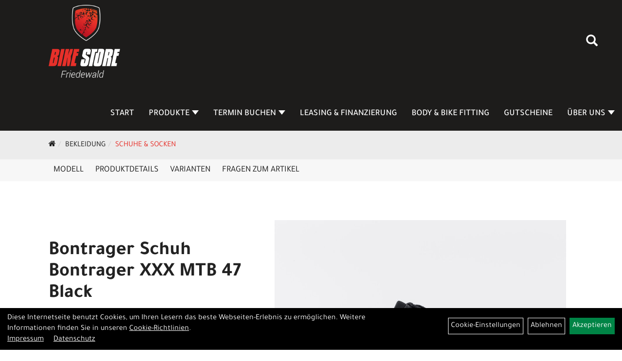

--- FILE ---
content_type: text/html; charset=utf-8
request_url: https://www.bikestore-friedewald.de/Bontrager-Schuh-Bontrager-XXX-MTB-47-Black.html
body_size: 11299
content:
<!DOCTYPE html>
<html lang="de">
<head>
	<title>Bontrager Schuh Bontrager XXX MTB 47 Black - Bike Store Friedewald</title>
	<link rel="icon" href="layout/bike-store-friedewald/favicon.ico" type="image/vnd.microsoft.icon">
	<link rel="shortcut icon" href="layout/bike-store-friedewald/favicon.ico" type="image/x-icon" />
	
	<link rel="apple-touch-icon-precomposed" href="layout/bike-store-friedewald/img/app_icon_180x180.png" />
	<meta name="msapplication-TileImage" content="layout/bike-store-friedewald/img/app_icon_270x270.png" />
	<meta http-equiv="X-UA-Compatible" content="IE=edge">
    <meta name="viewport" content="width=device-width, initial-scale=1">
	<base href="https://www.bikestore-friedewald.de/" />
	<link rel="canonical" href="https://www.bikestore-friedewald.de/-Schuh-Bontrager-XXX-MTB-47-Black.html">	
	<meta http-equiv="content-type" content="text/html; charset=utf-8" />
	<meta name="author" content="Bike Store Friedewald GmbH" />
	<meta name="publisher" content="Bike Store Friedewald GmbH" />
	<meta name="copyright" content="Bike Store Friedewald GmbH " />
	<meta name="keywords" content="Bontrager, Schuh, Bontrager, XXX, MTB, 47, Black" />
	<meta name="description" content="Bontrager Schuh Bontrager XXX MTB 47 Black - Für Mountainbiker, die sich in Sachen Komfort, Performance und Style nur mit dem Besten zufrieden geben." />
	<meta name="page-topic" content="Bontrager Schuh Bontrager XXX MTB 47 Black - Für Mountainbiker, die sich in Sachen Komfort, Performance und Style nur mit dem Besten zufrieden geben." />
	<meta name="abstract" content="Bontrager Schuh Bontrager XXX MTB 47 Black - Für Mountainbiker, die sich in Sachen Komfort, Performance und Style nur mit dem Besten zufrieden geben." />
	<meta name="classification" content="Bontrager Schuh Bontrager XXX MTB 47 Black - Für Mountainbiker, die sich in Sachen Komfort, Performance und Style nur mit dem Besten zufrieden geben." />
	<meta name="audience" content="Alle" />
	<meta name="page-type" content="Präsentation" />
	<meta name="robots" content="INDEX,FOLLOW" />	<meta http-equiv="expires" content="86400" /> <!-- 1 Tag -->
	<meta http-equiv="pragma" content="no-cache" />
	<meta http-equiv="cache-control" content="no-cache" />
	<meta http-equiv="Last-Modified" content="Tue, 20 Jan 2026 06:08:04 CET" /> <!-- heute -->
	<meta http-equiv="Content-language" content="de" />
		<link rel="stylesheet" type="text/css" href="layout/bike-store-friedewald/css/bootstrap-3.3.6-dist/css/bootstrap.min.css" />
	<link rel="stylesheet" type="text/css" href="layout/bike-store-friedewald/css/font-awesome-4.7.0/css/font-awesome.min.css" />
	<link rel="stylesheet" type="text/css" href="layout/bike-store-friedewald/js/jquery-simplyscroll-2.0.05/jquery.simplyscroll.min.css" />
	<link rel="stylesheet" type="text/css" href="layout/bike-store-friedewald/js/camera/css/camera.min.css" />
	<link rel="stylesheet" type="text/css" href="layout/bike-store-friedewald/css/style.min.css" />
	
	<!--<link rel="stylesheet" type="text/css" href="js/fancybox/jquery.fancybox-1.3.4.css" media="screen" />-->


	<!--<link rel="stylesheet" type="text/css" href="bx_styles/bx_styles.css" />-->
	<!-- bxSlider CSS file -->
	<!--<link href="js/bxSlider_4.1.2/jquery.bxslider.css" rel="stylesheet" />
	<link href="css/style.css" rel="stylesheet" type="text/css" />-->

	<!-- HTML5 Shim and Respond.js IE8 support of HTML5 elements and media queries -->
	<!-- WARNING: Respond.js doesn't work if you view the page via file:// -->
	<!--[if lt IE 9]>
	  <script src="js/html5shiv.js"></script>
	  <script src="js/respond.min.js"></script>
	<![endif]-->
	<link rel="stylesheet" type="text/css" href="layout/bike-store-friedewald/css/artikel.min.css" />
<link rel="stylesheet" type="text/css" href="layout/bike-store-friedewald/js/fancybox-2.1.5/source/jquery.fancybox.min.css" />

		
	</head>
<body>
		<div class="backdrop">

	</div>
	<div class="backdrop-content">
		<button type="button" class="close" data-dismiss="modal" aria-label="Schließen">&times;</button>
		<div class="backdrop-content-body">

		</div>
	</div>
		<div id="message"></div>
	<a href="#" class="backToTop"><i class="fa fa-chevron-up" aria-hidden="true"></i></a>
	<div class="modal fade" id="myModal">
	  <div class="modal-dialog modal-lg">
		<div class="modal-content">
		  <div class="modal-header">
			<button type="button" class="close" data-dismiss="modal" aria-label="Schließen">&times;</button>
			<h4 class="modal-title"></h4>
		  </div>
		  <div class="modal-body clearfix">
		  </div>
		  <div class="modal-footer">
			<button type="button" class="btn btn-default" data-dismiss="modal">Close</button>
		  </div>
		</div><!-- /.modal-content -->
	  </div><!-- /.modal-dialog -->
	</div><!-- /.modal -->
	
<div class="container-fluid p0 row-offcanvas row-offcanvas-left">
	<div class="col-xs-12 p0" id="allaround">
		<div id="headerdiv" class="big">
			<div class="col-xs-12 col-sm-6 col-lg-3 p0">
				<div id="headerlogo" class="pull-left">
					<a href="./" title="Bike Store Friedewald">
						<img class="img-responsive" src="layout/bike-store-friedewald/img/bsf-firedewald-logo-weiss-rot-400.png" title="Bike Store Friedewald" alt="Bike Store Friedewald" />
					</a>
				</div>
			</div>
			<div class="p0 pull-right col-mobile-12">
				<div class="moreBox">
					<div class="visible-xs col-xs-2 pull-left p0 mt5">
						<!--<button type="button" id="toggleCanvasBtn" class="navbar-toggle btn btn-default pull-right collapsed" data-toggle="collapse" data-target="#collapsable-2">--><!--#collapsable-2,.navigation_unterkategorien_1-->
						<button type="button" id="toggleCanvasBtn" class="navbar-toggle btn btn-default pull-right collapsed" data-toggle="offcanvas" data-target="#sidebar"><!--#collapsable-2,.navigation_unterkategorien_1-->
							<span class="sr-only">Toggle navigation</span>
							<span class="icon-bar"></span>
							<span class="icon-bar"></span>
							<span class="icon-bar"></span>
						</button>
					</div>
					<div class="visible-xs col-xs-10 p0 pull-right">
						<!-- Mobile Basket -->
						
						
												
						<div class="hidden-xs suchenBox">
							<a href="suche.php" name="Artikelsuche" aria-label="Artikelsuche"><span class="glyphicon glyphicon-search"></span></a>
						</div>
						
										
									</div>

										<div class="visible-xs col-xs-12 suchenboxXS p0">
						
<div id="schnellsuche" class="col-xs-12 nopadding">
	<form method="get" action="suche.php" id="searchForm" accept-charset="UTF-8">
	<div class="input-group">
		<input value="" id="suchfeld" class="form-control" name="suchbegriff" type="text" placeholder="Artikelsuche" onfocus="this.form.suchbegriff.value = '';" />
		<span class="input-group-btn" >
			<button class="btn btn-default btn-suche" type="button" onclick="submit();"><span class="glyphicon glyphicon-search"></span></button>
		</span>	
		<input name="beschr" value="1" type="hidden" />
	</div>
	</form>
	<div class="searchPreview col-xs-12 thumbnail"></div>
</div>					</div>
										<div class="visible-sm visible-md visible-lg col-xs-12 p0">
						
												
						<div class="hidden-xs suchenBox">
							<a href="suche.php" name="Artikelsuche" aria-label="Artikelsuche"><span class="glyphicon glyphicon-search"></span></a>
						</div>
						
										
				
						
												
											</div>
					
					
				</div>
			</div>
			<div class="hidden-xs pull-right p0">
			<ul class="ul1 nav navbar-nav p2rp" role="list"><li class="cmsLink1 ">
									<a class="" href="https://www.bikestore-friedewald.de/index.php" title="Start">Start</a>
									</li><li class="dropdown cmsLink1 ">
									<a class="dropdown-toggle " data-toggle="dropdown"  href="#" title="Produkte">Produkte<span class="caret"></span></a>
									<ul class="dropdown-menu cmsSubUl1" role="list">
														<li>
															<a href="https://www.bikestore-friedewald.de/Fahrräder.html">
																Fahrräder
															</a>
														</li>
														<li>
															<a href="https://www.bikestore-friedewald.de/kategorie.php?kat_id=own5874f5739ec15">
																Fahrradzubehör
															</a>
														</li>
														<li>
															<a href="https://www.bikestore-friedewald.de/Fahrradteile.html">
																Fahrradteile
															</a>
														</li>
														<li>
															<a href="https://www.bikestore-friedewald.de/kategorie.php?kat_id=own5874f59963aff">
																Bekleidung
															</a>
														</li></ul></li><li class="dropdown cmsLink1 ">
									<a class="dropdown-toggle " data-toggle="dropdown"  href="#" title="Termin buchen">Termin buchen<span class="caret"></span></a>
									<ul class="dropdown-menu cmsSubUl1" role="list"><li class="cmsSubLi1 ">
														<a class="cmsSubLink" href="https://www.bikestore-friedewald.de/Kaufberatung" title="Kaufberatung">Kaufberatung</a>
														</li><li class="cmsSubLi1 ">
														<a class="cmsSubLink" href="https://www.bikestore-friedewald.de/Body-Bike-Fitting-Termin" title="Body & Bike Fitting">Body & Bike Fitting</a>
														</li><li class="cmsSubLi1 ">
														<a class="cmsSubLink" href="https://www.bikestore-friedewald.de/Werkstatt-Service" title="Werkstatt & Service">Werkstatt & Service</a>
														</li></ul></li><li class="cmsLink1 ">
									<a class="" href="https://www.bikestore-friedewald.de/Leasing-Finanzierung" title="Leasing & Finanzierung">Leasing & Finanzierung</a>
									</li><li class="cmsLink1 ">
									<a class="" href="https://www.bikestore-friedewald.de/Body-Bike-Fitting" title="Body & Bike Fitting">Body & Bike Fitting</a>
									</li><li class="cmsLink1 ">
									<a class="" href="https://www.bikestore-friedewald.de/Gutscheine" title="Gutscheine">Gutscheine</a>
									</li><li class="dropdown cmsLink1 ">
									<a class="dropdown-toggle " data-toggle="dropdown"  href="#" title="Über Uns">Über Uns<span class="caret"></span></a>
									<ul class="dropdown-menu cmsSubUl1" role="list"><li class="cmsSubLi1 ">
														<a class="cmsSubLink" href="https://www.bikestore-friedewald.de/Anfahrt" title="Anfahrt">Anfahrt</a>
														</li><li class="cmsSubLi1 ">
														<a class="cmsSubLink" href="https://www.bikestore-friedewald.de/Kontakt" title="Kontakt">Kontakt</a>
														</li><li class="cmsSubLi1 ">
														<a class="cmsSubLink" href="https://www.bikestore-friedewald.de/Aktuelles-Events" title="Aktuelles & Events">Aktuelles & Events</a>
														</li><li class="cmsSubLi1 ">
														<a class="cmsSubLink" href="https://www.bikestore-friedewald.de/Jobs" title="Jobs">Jobs</a>
														</li><li class="cmsSubLi1 ">
														<a class="cmsSubLink" href="https://www.bikestore-friedewald.de/Bike-Store-Team" title="unser Team">unser Team</a>
														</li><li class="cmsSubLi1 ">
														<a class="cmsSubLink" href="https://www.bikestore-friedewald.de/wir-unterstützen___" title="Kooperationen">Kooperationen</a>
														</li><li class="cmsSubLi1 ">
														<a class="cmsSubLink" href="https://www.bikestore-friedewald.de/Presse" title="Presse">Presse</a>
														</li><li class="cmsSubLi1 ">
														<a class="cmsSubLink" href="https://www.bikestore-friedewald.de/History" title="History">History</a>
														</li><li class="cmsSubLi1 ">
														<a class="" href="https://www.bikestore-friedewald.de/impressum.php" title="Impressum">Impressum</a>
														</li></ul></li></ul>			</div>
			
			<div class="col-xs-12 p0"></div>
					</div>
				<div class="col-xs-12 emption_text">
				<div class="col-xs-12 col-sm-12 col-me-4 col-lg-6 p0">
					<ol class="breadcrumb breadcrumb_extended m0"><li><a href="index.php"  title="Start"><i class="fa fa-home"></i></a></li><li><a href="kategorie.php?kat_id=own5874f59963aff"  title="Bekleidung">Bekleidung</a></li><li class="active"><a href="Bekleidung/Schuhe-Socken.html"  title="Schuhe & Socken">Schuhe & Socken</a></li>
					</ol>
				</div></div>					<div id="maindiv" class="col-xs-12 p0">
				<div id="inhaltdivstart" class="col-xs-12 p0">
			
<div id="artikel_inhalt" class="col-xs-12">
					<div id="artikeldetail_topnavi" class="col-xs-12 col-sm-12 col-md-12 col-lg-12">
	<ul class="nav nav-no-tabs mt0i" role="tablist" id="tabs">
		<li>
			<a href="-Schuh-Bontrager-XXX-MTB-47-Black.html#Produktmodell" class="scrolltoTarget" data-target="Produktmodell" title="Modell">
				Modell
			</a>
		</li>
		<li>
			<a href="-Schuh-Bontrager-XXX-MTB-47-Black.html#Produktdetails" class="scrolltoTarget" data-target="Produktdetails" title="Produktdetails">
				Produktdetails
			</a>
		</li>
						
		<li>
			<a href="-Schuh-Bontrager-XXX-MTB-47-Black.html#childartikel" class="scrolltoTarget" data-target="childartikel" title="childartikel">
				Varianten
			</a>
		</li>
		
				
		
		

						
		<li>
			<a href="#fragen" class="txtpopup" title="Haben Sie Fragen zum Artikel?">
				Fragen zum Artikel
			</a>
		</li>
		
				
		
		
		
	</ul>
</div>
<div class="artikeldetaildiv col-xs-12 col-sm-12 col-md-12">
	
	<div id="Produktmodell" class="artikeldetaildiv_top col-xs-12 nopadding thumbnail p0">
		
		<div class="artikeldetaildiv_top_left col-xs-12 p0 thumbnail clearfix">
			
			<div class="artikeldetaildiv_top_righ col-xs-12 col-md-5 col-lg-5 p0">
				<div class="col-xs-12 border-highlight p0 pb40">
					<div class="col-xs-12 p0 pb20">
						<span class="herstellerlogo-span"></span>
						<div class="productNewReduced">
							<span class="siesparen"></span>
							
						</div>
					</div>
					<h1 class="txt-40">
						<a class="artikellink" href="-Schuh-Bontrager-XXX-MTB-47-Black.html" title="Bontrager Schuh Bontrager XXX MTB 47 Black - Bike Store Friedewald">Bontrager Schuh Bontrager XXX MTB 47 Black</a>
					</h1>
					
					<span>Art.Nr.&nbsp; 591068</span><br />
					Farbe: BLACK<br /><br />
					<div class="artikelampel col-xs-12 p0 mb20 clearfix">
						<span class="pull-left"><img src="https://www.bikestore-friedewald.de/layout/bike-store-friedewald/img/ampel-rot.png" title="Z.Z. nicht verfügbar" alt="Z.Z. nicht verfügbar" /> </span>
						<span class="fjalla pull-left text-bold" style="margin: 1px 0px 0px 10px;">Z.Z. nicht verfügbar</span>
					</div>
					 pro Stück 
					(inkl. MwSt.)
					<br />
					
									
						<p class="mt10"><span class="preisanzeige">400,00 EUR</span></p>
					
				
					
					<br />
					
					
					
											<div class="col-xs-12">
													</div>
						
					
					<br />
					

					

					
			<a title="Ich möchte informiert werden, sobald der Artikel wieder lieferbar ist" class="btn btn-primary btn-artikel-notify txtpopup" href="#artikel_back_notification_dialog">
				<span>Informieren, wenn wieder lieferbar</span>
			</a>

					
				</div>
			</div>

			<div class="col-xs-12 col-md-9 col-lg-7">
				<a rel="artikelimages" class="lightbox fancybox.image" href="getimage.php?artikelid=69425-591068&size=xl&image=1" title="Bontrager Schuh Bontrager XXX MTB 47 Black">
					<img src="getimage.php?artikelid=69425-591068&size=xl&image=1" title="Bontrager Schuh Bontrager XXX MTB 47 Black" alt="Bontrager Schuh Bontrager XXX MTB 47 Black" onError="this.onerror=null;this.src='layout/'bike-store-friedewald/img/keinbild_1.jpg'"/>
				</a>
				<div class="col-xs-12 clearfix">
					<div class="minibilder col-xs-12 p0">
									
						
										
							
						
								
							
						
								
											
								<a rel="artikelimages" class="pull-left lightbox fancybox.image" href="getimage.php?artikelid=69425-591068&size=xl&image=2" title="Bontrager Schuh Bontrager XXX MTB 47 Black">
									<img src="getimage.php?artikelid=69425-591068&size=m&image=2" title="Bontrager Schuh Bontrager XXX MTB 47 Black" alt="Bontrager Schuh Bontrager XXX MTB 47 Black" onError="this.onerror=null;this.src='layout/'bike-store-friedewald/img/keinbild_1.jpg'" />
								</a>
							
				
						
								
											
								<a rel="artikelimages" class="pull-left lightbox fancybox.image" href="getimage.php?artikelid=69425-591068&size=xl&image=3" title="Bontrager Schuh Bontrager XXX MTB 47 Black">
									<img src="getimage.php?artikelid=69425-591068&size=m&image=3" title="Bontrager Schuh Bontrager XXX MTB 47 Black" alt="Bontrager Schuh Bontrager XXX MTB 47 Black" onError="this.onerror=null;this.src='layout/'bike-store-friedewald/img/keinbild_1.jpg'" />
								</a>
							
				
						
								
											
								<a rel="artikelimages" class="pull-left lightbox fancybox.image" href="getimage.php?artikelid=69425-591068&size=xl&image=4" title="Bontrager Schuh Bontrager XXX MTB 47 Black">
									<img src="getimage.php?artikelid=69425-591068&size=m&image=4" title="Bontrager Schuh Bontrager XXX MTB 47 Black" alt="Bontrager Schuh Bontrager XXX MTB 47 Black" onError="this.onerror=null;this.src='layout/'bike-store-friedewald/img/keinbild_1.jpg'" />
								</a>
							
				
						
								
											
								<a rel="artikelimages" class="pull-left lightbox fancybox.image" href="getimage.php?artikelid=69425-591068&size=xl&image=5" title="Bontrager Schuh Bontrager XXX MTB 47 Black">
									<img src="getimage.php?artikelid=69425-591068&size=m&image=5" title="Bontrager Schuh Bontrager XXX MTB 47 Black" alt="Bontrager Schuh Bontrager XXX MTB 47 Black" onError="this.onerror=null;this.src='layout/'bike-store-friedewald/img/keinbild_1.jpg'" />
								</a>
							
				
						
								
											
								<a rel="artikelimages" class="pull-left lightbox fancybox.image" href="getimage.php?artikelid=69425-591068&size=xl&image=6" title="Bontrager Schuh Bontrager XXX MTB 47 Black">
									<img src="getimage.php?artikelid=69425-591068&size=m&image=6" title="Bontrager Schuh Bontrager XXX MTB 47 Black" alt="Bontrager Schuh Bontrager XXX MTB 47 Black" onError="this.onerror=null;this.src='layout/'bike-store-friedewald/img/keinbild_1.jpg'" />
								</a>
							
				
						
								
											
								<a rel="artikelimages" class="pull-left lightbox fancybox.image" href="getimage.php?artikelid=69425-591068&size=xl&image=7" title="Bontrager Schuh Bontrager XXX MTB 47 Black">
									<img src="getimage.php?artikelid=69425-591068&size=m&image=7" title="Bontrager Schuh Bontrager XXX MTB 47 Black" alt="Bontrager Schuh Bontrager XXX MTB 47 Black" onError="this.onerror=null;this.src='layout/'bike-store-friedewald/img/keinbild_1.jpg'" />
								</a>
							
				
						
								
											
								<a rel="artikelimages" class="pull-left lightbox fancybox.image" href="getimage.php?artikelid=69425-591068&size=xl&image=8" title="Bontrager Schuh Bontrager XXX MTB 47 Black">
									<img src="getimage.php?artikelid=69425-591068&size=m&image=8" title="Bontrager Schuh Bontrager XXX MTB 47 Black" alt="Bontrager Schuh Bontrager XXX MTB 47 Black" onError="this.onerror=null;this.src='layout/'bike-store-friedewald/img/keinbild_1.jpg'" />
								</a>
							
				
						
								
											
								<a rel="artikelimages" class="pull-left lightbox fancybox.image" href="getimage.php?artikelid=69425-591068&size=xl&image=9" title="Bontrager Schuh Bontrager XXX MTB 47 Black">
									<img src="getimage.php?artikelid=69425-591068&size=m&image=9" title="Bontrager Schuh Bontrager XXX MTB 47 Black" alt="Bontrager Schuh Bontrager XXX MTB 47 Black" onError="this.onerror=null;this.src='layout/'bike-store-friedewald/img/keinbild_1.jpg'" />
								</a>
							
				
						
								
											
								<a rel="artikelimages" class="pull-left lightbox fancybox.image" href="getimage.php?artikelid=69425-591068&size=xl&image=10" title="Bontrager Schuh Bontrager XXX MTB 47 Black">
									<img src="getimage.php?artikelid=69425-591068&size=m&image=10" title="Bontrager Schuh Bontrager XXX MTB 47 Black" alt="Bontrager Schuh Bontrager XXX MTB 47 Black" onError="this.onerror=null;this.src='layout/'bike-store-friedewald/img/keinbild_1.jpg'" />
								</a>
							
				
						
								
											
								<a rel="artikelimages" class="pull-left lightbox fancybox.image" href="getimage.php?artikelid=69425-591068&size=xl&image=11" title="Bontrager Schuh Bontrager XXX MTB 47 Black">
									<img src="getimage.php?artikelid=69425-591068&size=m&image=11" title="Bontrager Schuh Bontrager XXX MTB 47 Black" alt="Bontrager Schuh Bontrager XXX MTB 47 Black" onError="this.onerror=null;this.src='layout/'bike-store-friedewald/img/keinbild_1.jpg'" />
								</a>
							
				
						
								
											
								<a rel="artikelimages" class="pull-left lightbox fancybox.image" href="getimage.php?artikelid=69425-591068&size=xl&image=12" title="Bontrager Schuh Bontrager XXX MTB 47 Black">
									<img src="getimage.php?artikelid=69425-591068&size=m&image=12" title="Bontrager Schuh Bontrager XXX MTB 47 Black" alt="Bontrager Schuh Bontrager XXX MTB 47 Black" onError="this.onerror=null;this.src='layout/'bike-store-friedewald/img/keinbild_1.jpg'" />
								</a>
							
				
						
								
											
								<a rel="artikelimages" class="pull-left lightbox fancybox.image" href="getimage.php?artikelid=69425-591068&size=xl&image=13" title="Bontrager Schuh Bontrager XXX MTB 47 Black">
									<img src="getimage.php?artikelid=69425-591068&size=m&image=13" title="Bontrager Schuh Bontrager XXX MTB 47 Black" alt="Bontrager Schuh Bontrager XXX MTB 47 Black" onError="this.onerror=null;this.src='layout/'bike-store-friedewald/img/keinbild_1.jpg'" />
								</a>
							
				
						
								
											
								<a rel="artikelimages" class="pull-left lightbox fancybox.image" href="getimage.php?artikelid=69425-591068&size=xl&image=14" title="Bontrager Schuh Bontrager XXX MTB 47 Black">
									<img src="getimage.php?artikelid=69425-591068&size=m&image=14" title="Bontrager Schuh Bontrager XXX MTB 47 Black" alt="Bontrager Schuh Bontrager XXX MTB 47 Black" onError="this.onerror=null;this.src='layout/'bike-store-friedewald/img/keinbild_1.jpg'" />
								</a>
							
				
						
								
											
								<a rel="artikelimages" class="pull-left lightbox fancybox.image" href="getimage.php?artikelid=69425-591068&size=xl&image=15" title="Bontrager Schuh Bontrager XXX MTB 47 Black">
									<img src="getimage.php?artikelid=69425-591068&size=m&image=15" title="Bontrager Schuh Bontrager XXX MTB 47 Black" alt="Bontrager Schuh Bontrager XXX MTB 47 Black" onError="this.onerror=null;this.src='layout/'bike-store-friedewald/img/keinbild_1.jpg'" />
								</a>
							
				
						
								
											
								<a rel="artikelimages" class="pull-left lightbox fancybox.image" href="getimage.php?artikelid=69425-591068&size=xl&image=16" title="Bontrager Schuh Bontrager XXX MTB 47 Black">
									<img src="getimage.php?artikelid=69425-591068&size=m&image=16" title="Bontrager Schuh Bontrager XXX MTB 47 Black" alt="Bontrager Schuh Bontrager XXX MTB 47 Black" onError="this.onerror=null;this.src='layout/'bike-store-friedewald/img/keinbild_1.jpg'" />
								</a>
							
				
						
								
											
								<a rel="artikelimages" class="pull-left lightbox fancybox.image" href="getimage.php?artikelid=69425-591068&size=xl&image=17" title="Bontrager Schuh Bontrager XXX MTB 47 Black">
									<img src="getimage.php?artikelid=69425-591068&size=m&image=17" title="Bontrager Schuh Bontrager XXX MTB 47 Black" alt="Bontrager Schuh Bontrager XXX MTB 47 Black" onError="this.onerror=null;this.src='layout/'bike-store-friedewald/img/keinbild_1.jpg'" />
								</a>
							
				
						
								
											
								<a rel="artikelimages" class="pull-left lightbox fancybox.image" href="getimage.php?artikelid=69425-591068&size=xl&image=18" title="Bontrager Schuh Bontrager XXX MTB 47 Black">
									<img src="getimage.php?artikelid=69425-591068&size=m&image=18" title="Bontrager Schuh Bontrager XXX MTB 47 Black" alt="Bontrager Schuh Bontrager XXX MTB 47 Black" onError="this.onerror=null;this.src='layout/'bike-store-friedewald/img/keinbild_1.jpg'" />
								</a>
							
				
						
								
											
								<a rel="artikelimages" class="pull-left lightbox fancybox.image" href="getimage.php?artikelid=69425-591068&size=xl&image=19" title="Bontrager Schuh Bontrager XXX MTB 47 Black">
									<img src="getimage.php?artikelid=69425-591068&size=m&image=19" title="Bontrager Schuh Bontrager XXX MTB 47 Black" alt="Bontrager Schuh Bontrager XXX MTB 47 Black" onError="this.onerror=null;this.src='layout/'bike-store-friedewald/img/keinbild_1.jpg'" />
								</a>
							
				
						
				
						
					
				
					
					

					</div>
					
				</div>
			</div>
		</div>
		
		<div class="hidden" id="artikel_back_notification_dialog">
			
			<div class=" anyForm mb10 artikel_notify_back" data-type="notifyback" data-id="1001">
				<div class="text-content ui-sortable-handle" id="Text1" data-original-name="Text1" data-type="Text" style=""><h3>Der Artikel ist zur Zeit nicht lieferbar</h3>
Ich m&ouml;chte informiert werden, sobald der Artikel wieder lieferbar ist</div><div class="form-group ui-sortable-handle" id="email" data-original-name="email" data-type="Input" data-kunden-data="email"><label class="required" for="input0696f0db450a96937644250">E-Mail-Adresse</label><input class="form-control" name="email" required="" id="input0696f0db450a96937644250"></div><div class="text-content ui-sortable-handle" id="Text2" data-original-name="Text2" data-type="Text">Sie erhalten von uns zuerst eine Email in der wir Ihre Erlaubnis ben&ouml;tigen, Sie zu benachrichtigen. Sobald Sie uns durch Anklicken des Links in dieser Email die Erlaubnis erteilt haben, werden Sie benachrichtigt, sobald der Artikel wieder lieferbar ist.</div>

		
			<div class="form-group clearfix mb10">
				<label for="cap696f0db4509e4628294404">Sicherheitscode</label>
				<div>
					<img class="captcha_image" src="https://www.bikestore-friedewald.de/includes/captcha/captcha.php" alt="CAPTCHA Image" /><br />
					<p>Bitte geben Sie die Buchstaben und Zahlen aus dem Bild hier ein. Achten Sie auf Groß- und Kleinschreibung.</p>
					<input id="cap696f0db4509e4628294404" type="text" name="captcha_code" size="10" maxlength="6" class="form-control"  aria-label="Captcha" />		
				</div>
			</div><input name="artikelid" value="69425-591068" type="hidden" />
			<div class="form-group" id="Checkbox_Datenschutz" data-original-name="Checkbox_Datenschutz" data-type="Checkbox" data-index="-1">
				<label class="required" for="ds696f0db4509eb464904064">
					Die <a href="/datenschutz.php" target="_blank">Datenschutzerklärung</a> habe ich zur Kenntnis genommen.
				</label>
				<input id="ds696f0db4509eb464904064" class="" name="Checkbox_Datenschutz" value="1" required="" type="checkbox">
			</div>
				<input name="id" value="1001" type="hidden"/>
				<input name="action" value="sendAnyForm" type="hidden"/>
				<button class="btn btn-primary ">Abschicken</button>
				<p style="font-size: 14px;color: #B60000;margin-top:10px">* = Pflichtangabe</p>
			</div>
		</div>
		
	</div>

	<div class="col-xs-12 hidden-xs hidden-sm line p0">
		<div class="col-xs-12 line_line p0">
			<hr>
		</div>
		<div class="line_content">
			<div class="line_content_logo"></div>
			<h3>Produktdetails</h3>
			<div class="line_content_modell">Bontrager Schuh Bontrager XXX MTB 47 Black</div>
		</div>
	</div>
	<div class="col-xs-12 hidden-md hidden-lg line p0">
		<h3>Produktdetails</h3>
	</div>

	<div class="artikeldetaildiv_bottom col-xs-12 nopadding p0">
		<div class="tab-content col-xs-12 p0 mb30 mt30">
			<div id="Produktdetails" class="col-xs-12 col-md-10 col-lg-8 col-md-offset-1 col-lg-offset-2 py-2">
				Für Mountainbiker, die sich in Sachen Komfort, Performance und Style nur mit dem Besten zufrieden geben.<br />- inForm Pro-Leisten ermöglicht eine ergonomisch optimierte Passform für beste Performance<br />- Sohle aus 100 % OCLV Carbon ist extrem leicht und dennoch steif genug für eine effiziente Kraftübertragung<br />- Zwei unabhängige Boa® IP1-Drehverschlüsse für präzise, zonenspezifische Verstellbarkeit<br />- Leichtes und luxuriöses TPU-Obermaterial für stützenden Komfort und ein perfektes Perforationsmuster für hohe Atmungsaktivität<br />- Steifigkeitsindex 14 von 14<br />- Das asymmetrische Design und das überlegene Schnürsystem verringern den Druck auf den Spann und garantieren einen sicheren Sitz<br />- Externe Fersenkappen und ein rutschfestes Innenfutter verhindern ein Verrutschen und Scheuern, reagieren aber schneller auf deine Bewegungen<br />- Langlebiges GnarGuard-Außenmaterial schützt vor Abschürfungen und Schmutz<br /><br />Triple X MTB-Schuh<br />Der Bontrager Triple X MTB-Schuh ist das Premiummodell für Hochleistungsfahrer, für die nur das Beste gut genug ist. Der Triple X steht bei den besten Rennfahrern der Welt hoch im Kurs und ist ein makellos verarbeiteter Schuh aus luxuriösesten Materialien für höchste Ansprüche.<br /><br />Überragende Steifigkeit<br />Der XXX verfügt über eine Sohle aus 100 % OCLV Carbon, die nicht nur außergewöhnlich leicht, sondern für eine effiziente Kraftübertragung auch extrem steif ist.<br /><br />Doppelt hält besser<br />Die zwei Boa® IP1-Drehverschlüsse erlauben eine präzise Mikroverstellung, damit du die Passform und den Sitz optimal an deine Bedürfnisse anpassen kannst.<br /><br />Luxuriöse Funktionalität<br />Das hochentwickelte Form TX-Schnürsystem entlastet den Fußrücken, erlaubt zusätzliche Einstellmöglichkeiten und sorgt für einen besseren Halt.<br /><br />Ultimativer sicherer Sitz<br />Für eine ultimative Unterstützung des Fußgewölbes sowie für höheren Komfort und mehr Kontrolle reicht die Zunge des XXX von der medialen Seite des Vorfußes bis zur lateralen Seite.<br /><br />Mehr Grip<br />Mit dem renntauglichen Tachyon-Gummiprofil überwindest du in Trage- und Laufpassagen jedes Hindernis und sitzt danach schnell wieder im Sattel – egal, in welchem Terrain.<br /><br />Schrammenschutz<br />Die integrierten Gna<br /><br />- Fasergehalt (Liner): 100% Polyester<br />- Fasergehalt (Sohle): 100% Carbon<br />- Fasergehalt (oben): 37% Polyester, 24% Polyurethan, 20% thermoplastisches Polyurethan, 19% Nylon<br />
				
				
				
				
				<div class="hidden">
					<script type="application/ld+json">
            {"@context":"https:\/\/schema.org","@type":"Product","category":"Schuhe & Socken","sku":"591068","gtin":"601842173176","name":"Bontrager Schuh Bontrager XXX MTB 47 Black","description":"F&uuml;r Mountainbiker, die sich in Sachen Komfort, Performance und Style nur mit dem Besten zufrieden geben.- inForm Pro-Leisten erm&ouml;glicht eine ergonomisch optimierte Passform f&uuml;r beste Performance- Sohle aus 100 % OCLV Carbon ist extrem leicht und dennoch steif genug f&uuml;r eine effiziente Kraft&uuml;bertragung- Zwei unabh&auml;ngige Boa&reg; IP1-Drehverschl&uuml;sse f&uuml;r pr&auml;zise, zonenspezifische Verstellbarkeit- Leichtes und luxuri&ouml;ses TPU-Obermaterial f&uuml;r st&uuml;tzenden Komfort und ein perfektes Perforationsmuster f&uuml;r hohe Atmungsaktivit&auml;t- Steifigkeitsindex 14 von 14- Das asymmetrische Design und das &uuml;berlegene Schn&uuml;rsystem verringern den Druck auf den Spann und garantieren einen sicheren Sitz- Externe Fersenkappen und ein rutschfestes Innenfutter verhindern ein Verrutschen und Scheuern, reagieren aber schneller auf deine Bewegungen- Langlebiges GnarGuard-Au&szlig;enmaterial sch&uuml;tzt vor Absch&uuml;rfungen und SchmutzTriple X MTB-SchuhDer Bontrager Triple X MTB-Schuh ist das Premiummodell f&uuml;r Hochleistungsfahrer, f&uuml;r die nur das Beste gut genug ist. Der Triple X steht bei den besten Rennfahrern der Welt hoch im Kurs und ist ein makellos verarbeiteter Schuh aus luxuri&ouml;sesten Materialien f&uuml;r h&ouml;chste Anspr&uuml;che.&Uuml;berragende SteifigkeitDer XXX verf&uuml;gt &uuml;ber eine Sohle aus 100&nbsp;% OCLV&nbsp;Carbon, die nicht nur au&szlig;ergew&ouml;hnlich leicht, sondern f&uuml;r eine effiziente Kraft&uuml;bertragung auch extrem steif ist.Doppelt h&auml;lt besserDie zwei Boa&reg; IP1-Drehverschl&uuml;sse erlauben eine pr&auml;zise Mikroverstellung, damit du die Passform und den Sitz optimal an deine Bed&uuml;rfnisse anpassen kannst.Luxuri&ouml;se Funktionalit&auml;tDas hochentwickelte Form&nbsp;TX-Schn&uuml;rsystem entlastet den Fu&szlig;r&uuml;cken, erlaubt zus&auml;tzliche Einstellm&ouml;glichkeiten und sorgt f&uuml;r einen besseren Halt.Ultimativer sicherer SitzF&uuml;r eine ultimative Unterst&uuml;tzung des Fu&szlig;gew&ouml;lbes sowie f&uuml;r h&ouml;heren Komfort und mehr Kontrolle reicht die Zunge des XXX von der medialen Seite des Vorfu&szlig;es bis zur lateralen Seite.Mehr GripMit dem renntauglichen Tachyon-Gummiprofil &uuml;berwindest du in Trage- und Laufpassagen jedes Hindernis und sitzt danach schnell wieder im Sattel&nbsp;&ndash;&nbsp;egal, in welchem Terrain.SchrammenschutzDie integrierten Gna- Fasergehalt (Liner): 100% Polyester- Fasergehalt (Sohle): 100% Carbon- Fasergehalt (oben): 37% Polyester, 24% Polyurethan, 20% thermoplastisches Polyurethan, 19% Nylon","color":"BLACK","brand":"Bontrager","offers":{"@type":"offer","availability":"https:\/\/schema.org\/OutOfStock","price":"400.00","priceCurrency":"EUR","priceValidUntil":"2026-01-21","url":"https:\/\/www.bikestore-friedewald.de\/-Schuh-Bontrager-XXX-MTB-47-Black.html"},"image":{"@type":"ImageObject","contentUrl":"https:\/\/www.bikestore-friedewald.de\/getimage.php?artikelid=69425-591068&size=xl&image=1","name":"Bontrager Schuh Bontrager XXX MTB 47 Black ,Bontrager"}}
        </script>
				</div>
			</div>
		</div>
	</div>

					
	<div id="childartikel" class="col-xs-12 hidden-xs hidden-sm line p0">
		<div class="col-xs-12 line_line p0">
			<hr>
		</div>
		<div class="line_content">
			<div class="line_content_logo"></div>
			<h3>Varianten</h3>
			<div class="line_content_modell">Bontrager Schuh Bontrager XXX MTB 47 Black</div>
		</div>
	</div>
	<div class="col-xs-12 hidden-md hidden-lg line p0">
		<h3>Varianten</h3>
	</div>
	<div class="artikeldetaildiv_bottom col-xs-12 nopadding p0">
		<div class="tab-content col-xs-12 p0 mb30 mt30">
			<div class="col-xs-12 col-md-10 col-lg-8 col-md-offset-1 col-lg-offset-2 py-2">
				<div class="col-xs-12 p0 flex">
								
					<div class="col-xs-12 p0">
						<div class="childartikeldiv thuxmbnail col-xs-12 p0">
							<div id="msg69425-591055"></div>

							<div class="childartikeldiv_left col-xs-12 col-md-9 p0">
								<div class="childartikeldiv_left col-xs-12 col-lg-7">
									<h4><a class="artikellink" href="-Schuh-Bontrager-XXX-MTB-40-Black.html" title="Bontrager Schuh Bontrager XXX MTB 40 Black - Bike Store Friedewald">Bontrager Schuh Bontrager XXX MTB 40 Black</a></h4>
									<p class="small bold">Modelljahr </p>
									<div class="artikelampel col-xs-12 p0"><img src="https://www.bikestore-friedewald.de/layout/bike-store-friedewald/img/ampel-rot.png" title="Z.Z. nicht verfügbar" alt="Z.Z. nicht verfügbar" /> Z.Z. nicht verfügbar</div>
								</div>
								<div class="col-xs-12 col-lg-5">
									Art.Nr. 591055<br />
									Farbe: BLACK<br />
								</div>
							</div>

							<div class="childartikeldiv_left col-xs-12 col-md-3 p0">
								<div class="childartikeldiv_left col-xs-12">
									 pro Stück 
									(inkl. MwSt.)

													
									<p><span class="preisanzeige">400,00 EUR</span></p>
									
				
									
									<span class="siesparen"></span>
									
								</div>
							</div>
						</div>
						<div class="hidden">
						
						</div>				
					</div>
				
								
					<div class="col-xs-12 p0">
						<div class="childartikeldiv thuxmbnail col-xs-12 p0">
							<div id="msg69425-591057"></div>

							<div class="childartikeldiv_left col-xs-12 col-md-9 p0">
								<div class="childartikeldiv_left col-xs-12 col-lg-7">
									<h4><a class="artikellink" href="-Schuh-Bontrager-XXX-MTB-41-Black.html" title="Bontrager Schuh Bontrager XXX MTB 41 Black - Bike Store Friedewald">Bontrager Schuh Bontrager XXX MTB 41 Black</a></h4>
									<p class="small bold">Modelljahr </p>
									<div class="artikelampel col-xs-12 p0"><img src="https://www.bikestore-friedewald.de/layout/bike-store-friedewald/img/ampel-rot.png" title="Z.Z. nicht verfügbar" alt="Z.Z. nicht verfügbar" /> Z.Z. nicht verfügbar</div>
								</div>
								<div class="col-xs-12 col-lg-5">
									Art.Nr. 591057<br />
									Farbe: BLACK<br />
								</div>
							</div>

							<div class="childartikeldiv_left col-xs-12 col-md-3 p0">
								<div class="childartikeldiv_left col-xs-12">
									 pro Stück 
									(inkl. MwSt.)

													
									<p><span class="preisanzeige">400,00 EUR</span></p>
									
				
									
									<span class="siesparen"></span>
									
								</div>
							</div>
						</div>
						<div class="hidden">
						
						</div>				
					</div>
				
								
					<div class="col-xs-12 p0">
						<div class="childartikeldiv thuxmbnail col-xs-12 p0">
							<div id="msg69425-591059"></div>

							<div class="childartikeldiv_left col-xs-12 col-md-9 p0">
								<div class="childartikeldiv_left col-xs-12 col-lg-7">
									<h4><a class="artikellink" href="-Schuh-Bontrager-XXX-MTB-42-Black.html" title="Bontrager Schuh Bontrager XXX MTB 42 Black - Bike Store Friedewald">Bontrager Schuh Bontrager XXX MTB 42 Black</a></h4>
									<p class="small bold">Modelljahr </p>
									<div class="artikelampel col-xs-12 p0"><img src="https://www.bikestore-friedewald.de/layout/bike-store-friedewald/img/ampel-rot.png" title="Z.Z. nicht verfügbar" alt="Z.Z. nicht verfügbar" /> Z.Z. nicht verfügbar</div>
								</div>
								<div class="col-xs-12 col-lg-5">
									Art.Nr. 591059<br />
									Farbe: BLACK<br />
								</div>
							</div>

							<div class="childartikeldiv_left col-xs-12 col-md-3 p0">
								<div class="childartikeldiv_left col-xs-12">
									 pro Stück 
									(inkl. MwSt.)

													
									<p><span class="preisanzeige">400,00 EUR</span></p>
									
				
									
									<span class="siesparen"></span>
									
								</div>
							</div>
						</div>
						<div class="hidden">
						
						</div>				
					</div>
				
								
					<div class="col-xs-12 p0">
						<div class="childartikeldiv thuxmbnail col-xs-12 p0">
							<div id="msg69425-591061"></div>

							<div class="childartikeldiv_left col-xs-12 col-md-9 p0">
								<div class="childartikeldiv_left col-xs-12 col-lg-7">
									<h4><a class="artikellink" href="-Schuh-Bontrager-XXX-MTB-43-Black.html" title="Bontrager Schuh Bontrager XXX MTB 43 Black - Bike Store Friedewald">Bontrager Schuh Bontrager XXX MTB 43 Black</a></h4>
									<p class="small bold">Modelljahr </p>
									<div class="artikelampel col-xs-12 p0"><img src="https://www.bikestore-friedewald.de/layout/bike-store-friedewald/img/ampel-rot.png" title="Z.Z. nicht verfügbar" alt="Z.Z. nicht verfügbar" /> Z.Z. nicht verfügbar</div>
								</div>
								<div class="col-xs-12 col-lg-5">
									Art.Nr. 591061<br />
									Farbe: BLACK<br />
								</div>
							</div>

							<div class="childartikeldiv_left col-xs-12 col-md-3 p0">
								<div class="childartikeldiv_left col-xs-12">
									 pro Stück 
									(inkl. MwSt.)

													
									<p><span class="preisanzeige">400,00 EUR</span></p>
									
				
									
									<span class="siesparen"></span>
									
								</div>
							</div>
						</div>
						<div class="hidden">
						
						</div>				
					</div>
				
								
					<div class="col-xs-12 p0">
						<div class="childartikeldiv thuxmbnail col-xs-12 p0">
							<div id="msg69425-591063"></div>

							<div class="childartikeldiv_left col-xs-12 col-md-9 p0">
								<div class="childartikeldiv_left col-xs-12 col-lg-7">
									<h4><a class="artikellink" href="-Schuh-Bontrager-XXX-MTB-44-Black.html" title="Bontrager Schuh Bontrager XXX MTB 44 Black - Bike Store Friedewald">Bontrager Schuh Bontrager XXX MTB 44 Black</a></h4>
									<p class="small bold">Modelljahr </p>
									<div class="artikelampel col-xs-12 p0"><img src="https://www.bikestore-friedewald.de/layout/bike-store-friedewald/img/ampel-rot.png" title="Z.Z. nicht verfügbar" alt="Z.Z. nicht verfügbar" /> Z.Z. nicht verfügbar</div>
								</div>
								<div class="col-xs-12 col-lg-5">
									Art.Nr. 591063<br />
									Farbe: BLACK<br />
								</div>
							</div>

							<div class="childartikeldiv_left col-xs-12 col-md-3 p0">
								<div class="childartikeldiv_left col-xs-12">
									 pro Stück 
									(inkl. MwSt.)

													
									<p><span class="preisanzeige">350,00 EUR</span></p>
									
				
									
									<span class="siesparen"></span>
									
								</div>
							</div>
						</div>
						<div class="hidden">
						
						</div>				
					</div>
				
								
					<div class="col-xs-12 p0">
						<div class="childartikeldiv thuxmbnail col-xs-12 p0">
							<div id="msg69425-591065"></div>

							<div class="childartikeldiv_left col-xs-12 col-md-9 p0">
								<div class="childartikeldiv_left col-xs-12 col-lg-7">
									<h4><a class="artikellink" href="-Schuh-Bontrager-XXX-MTB-45-Black.html" title="Bontrager Schuh Bontrager XXX MTB 45 Black - Bike Store Friedewald">Bontrager Schuh Bontrager XXX MTB 45 Black</a></h4>
									<p class="small bold">Modelljahr </p>
									<div class="artikelampel col-xs-12 p0"><img src="https://www.bikestore-friedewald.de/layout/bike-store-friedewald/img/ampel-rot.png" title="Z.Z. nicht verfügbar" alt="Z.Z. nicht verfügbar" /> Z.Z. nicht verfügbar</div>
								</div>
								<div class="col-xs-12 col-lg-5">
									Art.Nr. 591065<br />
									Farbe: BLACK<br />
								</div>
							</div>

							<div class="childartikeldiv_left col-xs-12 col-md-3 p0">
								<div class="childartikeldiv_left col-xs-12">
									 pro Stück 
									(inkl. MwSt.)

													
									<p><span class="preisanzeige">400,00 EUR</span></p>
									
				
									
									<span class="siesparen"></span>
									
								</div>
							</div>
						</div>
						<div class="hidden">
						
						</div>				
					</div>
				
				
				</div>
			</div>
		</div>
	</div>
	
					


	
	
	



	<div>
							
			<div id="fragen" class="hidden">
				<p>Gern beantworten wir Ihre Fragen zum oben gezeigten Artikel. Schreiben Sie uns eine Nachricht und wir melden uns zurück</p>
				
			<div class=" anyForm mb10 " data-type="question" data-id="2">
				<div class="form-group ui-sortable-handle" id="Name" data-original-name="Name" data-type="Input"><label class="" for="input0696f0db450ce8947735192">Ihr Name</label><input class="form-control" name="Name" tabindex="0" id="input0696f0db450ce8947735192"></div><div class="form-group ui-sortable-handle" id="email" data-original-name="email" data-type="Email"><label class="required" for="input1696f0db450cf8778465387">E-Mail-Adresse</label><input class="form-control" required="" name="email" id="input1696f0db450cf8778465387"></div><div class="form-group ui-sortable-handle" id="Frage" data-original-name="Frage" data-type="Textarea"><label class="required" for="Textarea1">Textfeld</label><textarea class="form-control" id="Textarea1" tabindex="0" name="Frage" required=""></textarea></div>

		
			<div class="form-group mb10">
				<label for="copy696f0db450c6a057837743">Ich möchte eine Kopie dieser Nachricht erhalten</label>
				<input id="copy696f0db450c6a057837743" type="checkbox" name="_request_copy" value="1" />
			</div>
			<!--<div class="form-group requestCopyEMail">
				<label>Ihre E-Mail-Adresse</label>
				<input name="_customer_email" value="" />
			</div>-->
			<div class="form-group clearfix mb10">
				<label for="cap696f0db450c70602609538">Sicherheitscode</label>
				<div>
					<img class="captcha_image" src="https://www.bikestore-friedewald.de/includes/captcha/captcha.php" alt="CAPTCHA Image" /><br />
					<p>Bitte geben Sie die Buchstaben und Zahlen aus dem Bild hier ein. Achten Sie auf Groß- und Kleinschreibung.</p>
					<input id="cap696f0db450c70602609538" type="text" name="captcha_code" size="10" maxlength="6" class="form-control"  aria-label="Captcha" />		
				</div>
			</div><input name="artikelid" value="69425-591068" type="hidden" />
			<div class="form-group" id="Checkbox_Datenschutz" data-original-name="Checkbox_Datenschutz" data-type="Checkbox" data-index="-1">
				<label class="required" for="ds696f0db450c73161800987">
					Die <a href="/datenschutz.php" target="_blank">Datenschutzerklärung</a> habe ich zur Kenntnis genommen.
				</label>
				<input id="ds696f0db450c73161800987" class="" name="Checkbox_Datenschutz" value="1" required="" type="checkbox">
			</div>
				<input name="id" value="2" type="hidden"/>
				<input name="action" value="sendAnyForm" type="hidden"/>
				<button class="btn btn-primary submitAnyForm">Abschicken</button>
				<p style="font-size: 14px;color: #B60000;margin-top:10px">* = Pflichtangabe</p>
			</div>
			</div>
			
				
			
			
			
			
			
			
	</div>
</div>
								
				</div>

			</div><!-- ENDE INHALT-->
			
		</div><!-- EDNE Maindiv -->	
		<div id="footer" class="col-xs-12">
			<div class="col-xs-12 p0">
				<div class="col-xs-12 col-sm-12 col-md-3 col-lg-3">
					<span class="footer_heading">Kontakt</span>
					<span class="col-xs-12 p0">
						Bike Store Friedewald GmbH<br />
						Im Rötchen 4<br />
						36289 Friedewald					</span>
					<span class="icon icon_telefon col-xs-12 p0 mt30">06674 - 78 849-0</span>
					<span class="icon icon_mail col-xs-12 p0">info@bikestore-friedewald.de</span>
				</div>
				<div class="col-xs-12 col-sm-12 col-md-2 col-lg-2">
					<span class="footer_heading">Öffnungszeiten</span>
					<span class="col-xs-12 p0">
						<span style="font-family:Arial,Helvetica,sans-serif;"><span style="font-size:12px;">Montag&nbsp; &nbsp; &nbsp; &nbsp; &nbsp; &nbsp; geschlossen<br />
Dienstag&nbsp; &nbsp; &nbsp; &nbsp; &nbsp;09:00 - 18:00 Uhr<br />
Mittwoch&nbsp; &nbsp; &nbsp; &nbsp; &nbsp; <strong><a href="/Termin-buchen!" target="_blank"><span style="color:#ff0000;">Termintag</span></a></strong><br />
Donnerstag&nbsp; &nbsp;&nbsp; 12:00 - 18:00 Uhr<br />
Freitag&nbsp; &nbsp; &nbsp; &nbsp; &nbsp; &nbsp;&nbsp; 12:00 - 18:00 Uhr<br />
Samstag&nbsp; &nbsp; &nbsp; &nbsp; &nbsp;09:00 - 13:00 Uhr<br />
<br />
Kostenlose Parkpl&auml;tze direkt vor unserem Store!</span></span>					</span>
				</div>
				<div class="col-xs-12 col-sm-12 col-md-2 col-lg-2">
					<span class="footer_heading">Unser Unternehmen</span>
					<span class="col-xs-12 p0">
						<ul class="ul14 nav nav-stacked col-xs-12" role="list"><li class="cmsLink14 ">
									<a class="" href="https://www.bikestore-friedewald.de/Kontakt" title="Kontakt">Kontakt</a>
									</li><li class="cmsLink14 ">
									<a class="" href="https://www.bikestore-friedewald.de/datenschutz.php" title="Datenschutz">Datenschutz</a>
									</li><li class="cmsLink14 ">
									<a class="" href="https://www.bikestore-friedewald.de/agb.php" title="AGB">AGB</a>
									</li><li class="cmsLink14 ">
									<a class="" href="https://www.bikestore-friedewald.de/cookie_policy.php" title="Cookies">Cookies</a>
									</li><li class="cmsLink14 ">
									<a class="" href="https://www.bikestore-friedewald.de/batterieentsorgung.php" title="Batterieentsorgung">Batterieentsorgung</a>
									</li><li class="cmsLink14 ">
									<a class="" href="https://www.bikestore-friedewald.de/impressum.php" title="Impressum">Impressum</a>
									</li></ul>					</span>
				</div>
				<div class="col-xs-12 col-sm-12 col-md-2 col-lg-2">
					<span class="footer_heading">Ihr Einkauf</span>
					<span class="col-xs-12 p0">
						<ul class="ul12 nav nav-stacked col-xs-12" role="list"><li class="cmsLink12 ">
									<a class="" href="https://www.bikestore-friedewald.de/sonderangebote.php" title="Top Artikel">Top Artikel</a>
									</li></ul>					</span>
				</div>
				<div class="col-xs-12 col-sm-12 col-md-3 col-lg-3">
															<div class="col-xs-12 p0 footer_socialmedia">
												<span class="col-xs-12 p0">
						<span class="footer_heading" >Social Media</span><ul><li><a href="https://www.facebook.com/people/Bike-Store-Friedewald-GmbH/100064646035357/?ref=page_internal" target="_blank" ><img src="userfiles/image/boxen/zuschnitte/417_Herstellerlogos_6_Image1.png" /></a></li><li><a href="https://www.instagram.com/bikestorefriedewald/?hl=de" target="_blank" ><img src="userfiles/image/boxen/zuschnitte/417_Herstellerlogos_7_Image1.png" /></a></li></ul>						</span>
					</div>
				</div>
			</div>
							<div class="produktcloud col-xs-12 mt50 mb50">
					<ul class="ul-level-1 nav navbar-nav"><li class="" data-toggle="menu-own58734a56ad57f">
			<a href="Fahrräder.html">Fahrräder</a>
		</li><li class="" data-toggle="menu-own5874f5739ec15">
			<a href="kategorie.php?kat_id=own5874f5739ec15">Fahrradzubehör</a>
		</li><li class="" data-toggle="menu-own5874f5868962f">
			<a href="Fahrradteile.html">Fahrradteile</a>
		</li><li class="active " data-toggle="menu-own5874f59963aff">
			<a href="kategorie.php?kat_id=own5874f59963aff">Bekleidung</a>
		</li><li class="" data-toggle="menu-">
			<a href="hersteller.php">Marken</a>
		</li>				</div>
						</div>
		
	<div class="col-xs-6 col-sm-3 hidden-sm hidden-md hidden-lg sidebar-offcanvas p0" id="sidebar">
		<div class="col-xs-12 p0">
		<ul class="ul1 nav navbar-nav" role="list"><li class="cmsLink1 ">
									<a class="" href="https://www.bikestore-friedewald.de/index.php" title="Start">Start</a>
									</li><li class="dropdown cmsLink1 ">
									<a class="dropdown-toggle " data-toggle="dropdown"  href="#" title="Produkte">Produkte<span class="caret"></span></a>
									<ul class="dropdown-menu cmsSubUl1" role="list">
														<li>
															<a href="https://www.bikestore-friedewald.de/Fahrräder.html">
																Fahrräder
															</a>
														</li>
														<li>
															<a href="https://www.bikestore-friedewald.de/kategorie.php?kat_id=own5874f5739ec15">
																Fahrradzubehör
															</a>
														</li>
														<li>
															<a href="https://www.bikestore-friedewald.de/Fahrradteile.html">
																Fahrradteile
															</a>
														</li>
														<li>
															<a href="https://www.bikestore-friedewald.de/kategorie.php?kat_id=own5874f59963aff">
																Bekleidung
															</a>
														</li></ul></li><li class="dropdown cmsLink1 ">
									<a class="dropdown-toggle " data-toggle="dropdown"  href="#" title="Termin buchen">Termin buchen<span class="caret"></span></a>
									<ul class="dropdown-menu cmsSubUl1" role="list"><li class="cmsSubLi1 ">
														<a class="cmsSubLink" href="https://www.bikestore-friedewald.de/Kaufberatung" title="Kaufberatung">Kaufberatung</a>
														</li><li class="cmsSubLi1 ">
														<a class="cmsSubLink" href="https://www.bikestore-friedewald.de/Body-Bike-Fitting-Termin" title="Body & Bike Fitting">Body & Bike Fitting</a>
														</li><li class="cmsSubLi1 ">
														<a class="cmsSubLink" href="https://www.bikestore-friedewald.de/Werkstatt-Service" title="Werkstatt & Service">Werkstatt & Service</a>
														</li></ul></li><li class="cmsLink1 ">
									<a class="" href="https://www.bikestore-friedewald.de/Leasing-Finanzierung" title="Leasing & Finanzierung">Leasing & Finanzierung</a>
									</li><li class="cmsLink1 ">
									<a class="" href="https://www.bikestore-friedewald.de/Body-Bike-Fitting" title="Body & Bike Fitting">Body & Bike Fitting</a>
									</li><li class="cmsLink1 ">
									<a class="" href="https://www.bikestore-friedewald.de/Gutscheine" title="Gutscheine">Gutscheine</a>
									</li><li class="dropdown cmsLink1 ">
									<a class="dropdown-toggle " data-toggle="dropdown"  href="#" title="Über Uns">Über Uns<span class="caret"></span></a>
									<ul class="dropdown-menu cmsSubUl1" role="list"><li class="cmsSubLi1 ">
														<a class="cmsSubLink" href="https://www.bikestore-friedewald.de/Anfahrt" title="Anfahrt">Anfahrt</a>
														</li><li class="cmsSubLi1 ">
														<a class="cmsSubLink" href="https://www.bikestore-friedewald.de/Kontakt" title="Kontakt">Kontakt</a>
														</li><li class="cmsSubLi1 ">
														<a class="cmsSubLink" href="https://www.bikestore-friedewald.de/Aktuelles-Events" title="Aktuelles & Events">Aktuelles & Events</a>
														</li><li class="cmsSubLi1 ">
														<a class="cmsSubLink" href="https://www.bikestore-friedewald.de/Jobs" title="Jobs">Jobs</a>
														</li><li class="cmsSubLi1 ">
														<a class="cmsSubLink" href="https://www.bikestore-friedewald.de/Bike-Store-Team" title="unser Team">unser Team</a>
														</li><li class="cmsSubLi1 ">
														<a class="cmsSubLink" href="https://www.bikestore-friedewald.de/wir-unterstützen___" title="Kooperationen">Kooperationen</a>
														</li><li class="cmsSubLi1 ">
														<a class="cmsSubLink" href="https://www.bikestore-friedewald.de/Presse" title="Presse">Presse</a>
														</li><li class="cmsSubLi1 ">
														<a class="cmsSubLink" href="https://www.bikestore-friedewald.de/History" title="History">History</a>
														</li><li class="cmsSubLi1 ">
														<a class="" href="https://www.bikestore-friedewald.de/impressum.php" title="Impressum">Impressum</a>
														</li></ul></li></ul>		</div>
					</div>
			<div class="col-cs-12" id="cookie_information">
			<div class="col-xs-12 col-md-8" id="cookie_information_text">
				Diese Internetseite benutzt Cookies, um Ihren Lesern das beste Webseiten-Erlebnis zu ermöglichen. Weitere Informationen finden Sie in unseren <a href="https://www.bikestore-friedewald.de/cookie_policy.php">Cookie-Richtlinien</a>.<br />
				<a href="https://www.bikestore-friedewald.de/impressum.php">Impressum</a>&nbsp;&nbsp;&nbsp;&nbsp;
				<a href="https://www.bikestore-friedewald.de/datenschutz.php">Datenschutz</a>&nbsp;&nbsp;&nbsp;&nbsp;
			</div>
			<div class="col-xs-12 col-md-4 text-right" id="cookie_information_link">
				<a href="cookie.php">Cookie-Einstellungen</a>
				<a href="javascript:denyCookies();">Ablehnen</a>
				<a class="accept_cookie_btn" href="javascript:acceptCookies();" class="accept_cookie_btn">Akzeptieren</a>
			</div>
		</div>
		</div>
</div>
<div class="hidden">
	</div>

	<script type="text/javascript">
		var baseURL		= 'https://www.bikestore-friedewald.de/';
	</script>
	<script src="layout/bike-store-friedewald/js/cc.min.js" ></script>
	
	<script src="layout/bike-store-friedewald/js/jquery-1.11.3.min.js" ></script>
	<script src="layout/bike-store-friedewald/js/jquery-ui.easing-only.min.js" ></script>
	<script src="layout/bike-store-friedewald/css/bootstrap-3.3.6-dist/js/bootstrap.min.js" ></script>
	<script src="layout/bike-store-friedewald/js/jquery-simplyscroll-2.0.05/jquery.simplyscroll.min.js" ></script>
	<!--<script src="layout/bike-store-friedewald/js/camera/scripts/jquery.easing.1.3.js"></script>-->
	<script src="layout/bike-store-friedewald/js/camera/scripts/jquery.mobile.customized.min.js" ></script>	
	<script src="layout/bike-store-friedewald/js/camera/scripts/camera.min.js" ></script>


	<script type="text/javascript" src="layout/bike-store-friedewald/js/main.min.js" ></script>
<script type="text/javascript" src="layout/bike-store-friedewald/js/fancybox-2.1.5/source/jquery.fancybox.pack.js"></script>
<script src="layout/bike-store-friedewald/js/paroller/dist/jquery.paroller.min.js" ></script>	
<script type="text/javascript">
	$(document).ready(function(){
		$(document).on("click", '.artikel_notify_back .btn', function(ev){
			ev.preventDefault();
			var $target = $(this).closest(".anyForm");
			var req = getFormContent($target);
			req.action = "artikel_notify_back";
			// console.log(req);
			postIt(req, function(res){
				if (res.state != "success"){
					showMsg(res.state, res.msg);
					if (res.data !== undefined && res.data.error_fields !== undefined)
					{
						var eFields = res.data.error_fields;
						for (var i = 0; i < eFields.length; i++)
						{
							var name = eFields[i];
							$parent = $target.find('[name="'+name+'"]').parents(".form-group");
							$parent.addClass("has-error");
							if (name == "captcha_code")
							{
								var src = $parent.find(".captcha_image").attr("src").split("?");
								var date = (new Date()).getTime();
								$parent.find(".captcha_image").attr("src", src[0]+"?tmp="+date);
							}
						}
					}
				}else{
					$target.html('<div class="col-xs-12 clearfix"><div class="alert alert-success" role="alert">'+
									'<h4 class="mb0"><span>'+res.msg+'</span></h4>'+
								'</div></div>');
					$target.find('input,select,textarea').each(function(){
						if ($(this).attr("type")=="checkbox" || $(this).attr("type")=="radio"){
							$(this).prop('checked', false); 
						}else{
							$(this).val("");
						}
					});
				}
			});
		})
		$('.box_parallax').paroller({
			factor: 0.1,
		});
		
		var parts = window.location.href.split('#');
		if (parts.length > 1){
			var id = "#"+parts[1];
			$body.animate({
				"scrollTop" : $(id).offset().top
			}, 500)
		}
			
		if ($('a.lightbox').fancybox !== undefined){
			$('a.lightbox').fancybox({
				'transitionIn'		: 'elastic',
				'transitionOut'		: 'elastic',
				'titlePosition' 	: 'outside',
				'type'				: 'image', 
				'titleFormat'		: function(title, currentArray, currentIndex, currentOpts) {
					return '<span id="fancybox-title-over">Image ' + (currentIndex + 1) + ' / ' + currentArray.length + (title.length ? ' &nbsp; ' + title : '') + '</span>';
				}
			});
		}	
		
	});
	
	function doAsk(id){
		json = $('#article_question').serializeArray();	
		if ($.trim($('input[name="question_name"]').val()) == ""){
			$('input[name="question_name"]').focus()
			showMsg("error", "Sie müssen Ihren Namen eingeben!");
		}else if ($.trim($('input[name="question_email"]').val()) == ""){
			$('input[name="question_email"]').focus();
			showMsg("error", "Sie müssen Ihre E-Mail-Adresse eingeben!");
		}else if ($.trim($('textarea[name="question"]').val()) == ""){
			$('textarea[name="question"]').focus()
			showMsg("error", "Sie müssen Ihre Frage eingeben!");
		}else{
			json.push({"name" : "artikelid", "value" : id});
			json.push({"name" : "action", "value" : "askquestion"});
			postIt(json, function(res){
				if (res.state == "success"){$('#article_question')[0].reset();}
			});
		}
	}
	
	function doCallback(id){
		json = $('#article_callback').serializeArray();	
		if ($.trim($('input[name="callback_name"]').val()) == ""){
			$('input[name="callback_name"]').focus()
			showMsg("error", "Sie müssen Ihren Namen eingeben!");
		}else if ($.trim($('input[name="callback_telefon"]').val()) == ""){
			$('input[name="callback_telefon"]').focus();
			showMsg("error", "Sie müssen Ihre Telefonnummer eingeben!");
		}else{
			json.push({"name" : "artikelid", "value" : id});
			json.push({"name" : "action", "value" : "getcallback"});
			postIt(json, function(res){
				if (res.state == "success"){$('#article_callback')[0].reset();}
			});
		}
	}
	
	function doTellaFriend(id){
		json = $('#article_tellafriend').serializeArray();	
		if ($.trim($('input[name="tellafriend_name_sender"]').val()) == ""){
			$('input[name="tellafriend_name_sender"]').focus()
			showMsg("error", "Sie müssen Ihren Namen eingeben!");
		}else if ($.trim($('input[name="tellafriend_email_sender"]').val()) == ""){
			$('input[name="tellafriend_email_sender"]').focus();
			showMsg("error", "Sie müssen Ihre E-Mail-Adresse eingeben!");
		}else if ($.trim($('input[name="tellafriend_name_adressat"]').val()) == ""){
			$('input[name="tellafriend_name_adressat"]').focus();
			showMsg("error", "Sie müssen den Namen Ihres Freundes eingeben!");
		}else if ($.trim($('input[name="tellafriend_email_adressat"]').val()) == ""){
			$('input[name="tellafriend_email_adressat"]').focus();
			showMsg("error", "Sie müssen die E-Mail-Adresse Ihres Freundes eingeben!");
		}else if ($.trim($('textarea[name="tellafriend_message"]').val()) == ""){
			$('textarea[name="tellafriend_message"]').focus();
			showMsg("error", "Sie müssen Ihre Nachricht eingeben!");
		}else{
			json.push({"name" : "artikelid", "value" : id});
			json.push({"name" : "action", "value" : "tellafriend"});
			postIt(json, function(res){
				if (res.state == "success"){$('#article_tellafriend')[0].reset();}
			});
		}
	}
</script>
	

<script type="application/ld+json">
            {"@context":"https:\/\/schema.org","@type":"Organization","name":"Bike Store Friedewald GmbH","url":"http:\/\/www.bikestore-friedewald.de","logo":"https:\/\/www.bikestore-friedewald.de\/layout\/bike-store-friedewald\/img\/app_icon.png"}
        </script></body>
</html><script>
	document.addEventListener('DOMContentLoaded', function(ev){
		document.dispatchEvent(new CustomEvent('ems.show-artikel', {
			bubbles : true, 
			detail: false		}));
	})
</script><!-- Time: 0.65439319610596 --><!-- Time: 0.65440106391907 -->
